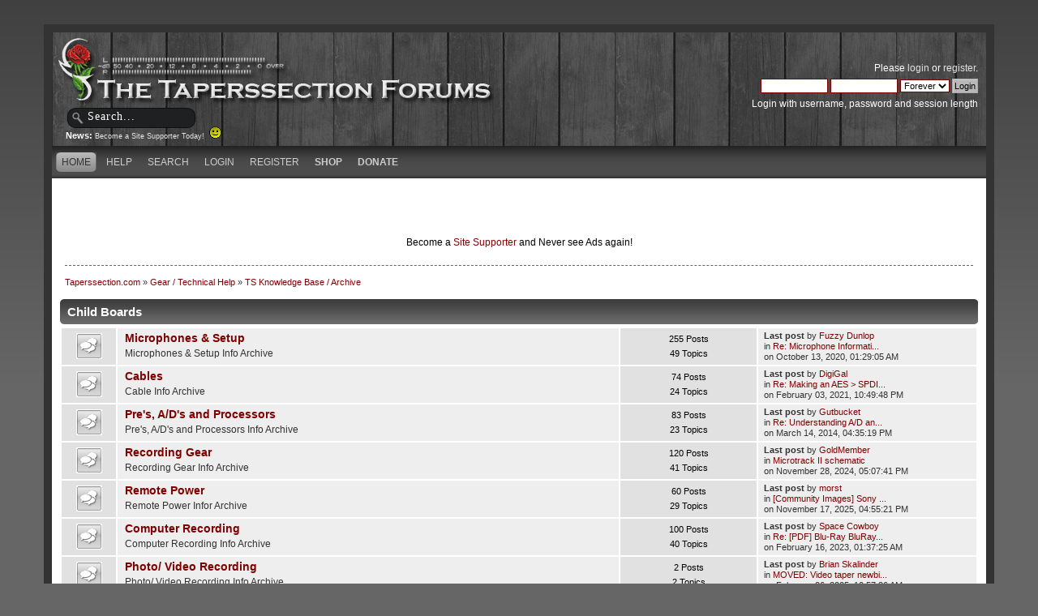

--- FILE ---
content_type: text/html; charset=UTF-8
request_url: https://taperssection.com/index.php?PHPSESSID=0494530625c4f1a10c0e6c999ecb14b9&board=14.0
body_size: 9512
content:
<!DOCTYPE html PUBLIC "-//W3C//DTD XHTML 1.0 Transitional//EN" "http://www.w3.org/TR/xhtml1/DTD/xhtml1-transitional.dtd">
<html xmlns="http://www.w3.org/1999/xhtml">
<head><meta http-equiv="Content-Type" content="text/html; charset=utf-8">
	
	<meta name="keywords" content="Live Concert Recording, stereo recording, live music, audio recording, microphone, condenser microphones, portable audio recording equipment" />
  <meta name="description" content="Established in 2002, Taperssection.com is the forum community of live concert recordists. Taperssection is full of archived information and professional recordists who are ready to help you with your live sound recording questions" />
	<title>TS Knowledge Base / Archive</title>
	<link rel="canonical" href="https://taperssection.com/index.php?board=14.0" />
	<link rel="stylesheet" type="text/css" href="/Themes/ts4theme/css/index.css?rc3" />
	<link rel="stylesheet" type="text/css" href="/Themes/default/css/print.css?rc3" media="print" />
  <link rel="image_src" href="/taperssection_thumb.png" />
	<link rel="help" href="https://taperssection.com/index.php?PHPSESSID=0494530625c4f1a10c0e6c999ecb14b9&amp;action=help" />
	<link rel="search" href="https://taperssection.com/index.php?PHPSESSID=0494530625c4f1a10c0e6c999ecb14b9&amp;action=search" />
	<link rel="contents" href="https://taperssection.com/index.php?PHPSESSID=0494530625c4f1a10c0e6c999ecb14b9&amp;" />
	<link rel="alternate" type="application/rss+xml" title="Taperssection.com - RSS" href="https://taperssection.com/index.php?PHPSESSID=0494530625c4f1a10c0e6c999ecb14b9&amp;type=rss;action=.xml" />
	<link rel="index" href="https://taperssection.com/index.php?PHPSESSID=0494530625c4f1a10c0e6c999ecb14b9&amp;board=14.0" />
	<link rel="stylesheet" type="text/css" href="/Themes/default/css/webkit.css" />
	<script type="text/javascript" src="/Themes/default/scripts/script.js?rc3"></script>
	<script type="text/javascript" src="/Themes/ts4theme/scripts/theme.js?rc3"></script>
	<script type="text/javascript"><!-- // --><![CDATA[
		var smf_theme_url = "/Themes/ts4theme";
		var smf_default_theme_url = "/Themes/default";
		var smf_images_url = "/Themes/ts4theme/images";
		var smf_scripturl = "https://taperssection.com/index.php?PHPSESSID=0494530625c4f1a10c0e6c999ecb14b9&amp;";
		var smf_iso_case_folding = false;
		var smf_charset = "UTF-8";
		var ajax_notification_text = "Loading...";
		var ajax_notification_cancel_text = "Cancel";
	// ]]></script>
</head>
<body>
<div id="bodybg">
	 <div id="wrapper">
		  <div id="header">
		  <a href="https://taperssection.com/index.php?PHPSESSID=0494530625c4f1a10c0e6c999ecb14b9&amp;" title="Taperssection.com"><span id="logo">&nbsp;</span></a>
			<div id="searcharea">
				<form action="https://taperssection.com/index.php?PHPSESSID=0494530625c4f1a10c0e6c999ecb14b9&amp;action=search2" method="post" accept-charset="UTF-8">
					<input type="text" name="search" class="inputbox" value="Search..." onfocus="this.value = '';" onblur="if(this.value=='') this.value='Search...';" />
					<input type="hidden" name="advanced" value="0" />
					<input type="hidden" name="brd[14]" value="14" /></form></div>
				<div id="news">
				<b>News: </b>
				<span class="smalltext"><a href="http://taperssection.com/index.php?topic=127540.0">Become a Site Supporter Today!&nbsp; <img src="/Smileys/throwback/smiley.gif" alt="&#58;&#41;" title="Smiley" class="smiley" /></a></span>
		</div>
			  <div id="userarea" class="clearfix">
				<span class="userareatextouter"><span class="userareatext"><script type="text/javascript" src="/Themes/default/scripts/sha1.js"></script>
				<form id="guest_form" action="https://taperssection.com/index.php?PHPSESSID=0494530625c4f1a10c0e6c999ecb14b9&amp;action=login2" method="post" accept-charset="UTF-8"  onsubmit="hashLoginPassword(this, 'da788d4e3ba777cc33bfe94909ddb7bc');">
					<div class="info">Please <a href="https://taperssection.com/index.php?PHPSESSID=0494530625c4f1a10c0e6c999ecb14b9&amp;action=login">login</a> or <a href="https://taperssection.com/index.php?PHPSESSID=0494530625c4f1a10c0e6c999ecb14b9&amp;action=register">register</a>.</div>
					<input type="text" name="user" size="10" class="input_text" />
					<input type="password" name="passwrd" size="10" class="input_password" />
					<select name="cookielength">
						<option value="60">1 Hour</option>
						<option value="1440">1 Day</option>
						<option value="10080">1 Week</option>
						<option value="43200">1 Month</option>
						<option value="-1" selected="selected">Forever</option>
					</select>
					<input type="submit" value="Login" class="button_submit" /><br />
					<div class="info">Login with username, password and session length</div>
					<input type="hidden" name="hash_passwrd" value="" />
					<input type="hidden" name="d0414e084" value="da788d4e3ba777cc33bfe94909ddb7bc" />
				</form></span></span>
			</div>
</div>
	<div id="toolbar">
	
		<div id="menu">
		<ul id="navi"><li><a  class="current" href="https://taperssection.com/index.php?PHPSESSID=0494530625c4f1a10c0e6c999ecb14b9&amp;"><span>Home</span></a></li><li><a  href="https://taperssection.com/index.php?PHPSESSID=0494530625c4f1a10c0e6c999ecb14b9&amp;action=help"><span>Help</span></a></li><li><a  href="https://taperssection.com/index.php?PHPSESSID=0494530625c4f1a10c0e6c999ecb14b9&amp;action=search"><span>Search</span></a></li><li><a  href="https://taperssection.com/index.php?PHPSESSID=0494530625c4f1a10c0e6c999ecb14b9&amp;action=login"><span>Login</span></a></li><li><a  href="https://taperssection.com/index.php?PHPSESSID=0494530625c4f1a10c0e6c999ecb14b9&amp;action=register"><span>Register</span></a></li><li><a href="https://shop.taperssection.com/" target="_blank"><span style="font-weight:bold;">Shop</span></a></li><li><a href="index.php?action=profile;area=subscriptions"><span style="font-weight:bold;">Donate</span></a></li>
			  </ul>
		 </div>
</div>

	<div id="bodyarea"><center><script type="text/javascript"><!--
google_ad_client = "pub-6956066368189533";
/* TS Top Main */
google_ad_slot = "4467340570";
google_ad_width = 468;
google_ad_height = 60;
//-->
</script>
<script type="text/javascript"
src="//pagead2.googlesyndication.com/pagead/show_ads.js">
</script><script type="text/javascript"><!--
google_ad_client = "pub-6956066368189533";
/* TS Top Main */
google_ad_slot = "4467340570";
google_ad_width = 468;
google_ad_height = 60;
//-->
</script>
<script type="text/javascript"
src="//pagead2.googlesyndication.com/pagead/show_ads.js">
</script><br /><font color=black>Become a <a href="/index.php?topic=127540.0">Site Supporter</a> and Never see Ads again!</font color=white></center>
	<div class="navigate_section">
		<ul>
			<li>
				<a href="https://taperssection.com/index.php?PHPSESSID=0494530625c4f1a10c0e6c999ecb14b9&amp;"><span>Taperssection.com</span></a>&nbsp;&#187;
			</li>
			<li>
				<a href="https://taperssection.com/index.php?PHPSESSID=0494530625c4f1a10c0e6c999ecb14b9&amp;#c2"><span>Gear / Technical Help</span></a>&nbsp;&#187;
			</li>
			<li class="last">
				<a href="https://taperssection.com/index.php?PHPSESSID=0494530625c4f1a10c0e6c999ecb14b9&amp;board=14.0"><span>TS Knowledge Base / Archive</span></a>
			</li>
		</ul>
	</div>
	<a id="top"></a>
	<div class="tborder childboards" id="board_14_childboards">
		<div class="cat_bar">
			<h3 class="catbg">Child Boards</h3>
		</div>
		<div class="table_frame">
			<table class="table_list">
				<tbody id="board_14_children" class="content">
				<tr id="board_50" class="windowbg2">
					<td class="icon windowbg">
						<a href="https://taperssection.com/index.php?PHPSESSID=0494530625c4f1a10c0e6c999ecb14b9&amp;board=50.0">
							<img src="/Themes/ts4theme/images/off.png" alt="No New Posts" title="No New Posts" />
						</a>
					</td>
					<td class="info">
						<a class="subject" href="https://taperssection.com/index.php?PHPSESSID=0494530625c4f1a10c0e6c999ecb14b9&amp;board=50.0" name="b50">Microphones &amp; Setup</a>

						<p>Microphones &amp; Setup Info Archive</p>
					</td>
					<td class="stats windowbg">
						<p>255 Posts <br />
						49 Topics
						</p>
					</td>
					<td class="lastpost">
						<p><strong>Last post</strong>  by <a href="https://taperssection.com/index.php?PHPSESSID=0494530625c4f1a10c0e6c999ecb14b9&amp;action=profile;u=64806">Fuzzy Dunlop</a><br />
						in <a href="https://taperssection.com/index.php?PHPSESSID=0494530625c4f1a10c0e6c999ecb14b9&amp;topic=148129.msg2342525#new" title="Re: Microphone Information Resources - All you wanted to know and probably more...">Re: Microphone Informati...</a><br />
						on October 13, 2020, 01:29:05 AM
						</p>
					</td>
				</tr>
				<tr id="board_51" class="windowbg2">
					<td class="icon windowbg">
						<a href="https://taperssection.com/index.php?PHPSESSID=0494530625c4f1a10c0e6c999ecb14b9&amp;board=51.0">
							<img src="/Themes/ts4theme/images/off.png" alt="No New Posts" title="No New Posts" />
						</a>
					</td>
					<td class="info">
						<a class="subject" href="https://taperssection.com/index.php?PHPSESSID=0494530625c4f1a10c0e6c999ecb14b9&amp;board=51.0" name="b51">Cables</a>

						<p>Cable Info Archive</p>
					</td>
					<td class="stats windowbg">
						<p>74 Posts <br />
						24 Topics
						</p>
					</td>
					<td class="lastpost">
						<p><strong>Last post</strong>  by <a href="https://taperssection.com/index.php?PHPSESSID=0494530625c4f1a10c0e6c999ecb14b9&amp;action=profile;u=21677">DigiGal</a><br />
						in <a href="https://taperssection.com/index.php?PHPSESSID=0494530625c4f1a10c0e6c999ecb14b9&amp;topic=7676.msg2352382#new" title="Re: Making an AES &gt; SPDIF cable">Re: Making an AES &gt; SPDI...</a><br />
						on February 03, 2021, 10:49:48 PM
						</p>
					</td>
				</tr>
				<tr id="board_52" class="windowbg2">
					<td class="icon windowbg">
						<a href="https://taperssection.com/index.php?PHPSESSID=0494530625c4f1a10c0e6c999ecb14b9&amp;board=52.0">
							<img src="/Themes/ts4theme/images/off.png" alt="No New Posts" title="No New Posts" />
						</a>
					</td>
					<td class="info">
						<a class="subject" href="https://taperssection.com/index.php?PHPSESSID=0494530625c4f1a10c0e6c999ecb14b9&amp;board=52.0" name="b52">Pre's, A/D's and Processors</a>

						<p>Pre's, A/D's and Processors Info Archive</p>
					</td>
					<td class="stats windowbg">
						<p>83 Posts <br />
						23 Topics
						</p>
					</td>
					<td class="lastpost">
						<p><strong>Last post</strong>  by <a href="https://taperssection.com/index.php?PHPSESSID=0494530625c4f1a10c0e6c999ecb14b9&amp;action=profile;u=13096">Gutbucket</a><br />
						in <a href="https://taperssection.com/index.php?PHPSESSID=0494530625c4f1a10c0e6c999ecb14b9&amp;topic=1167.msg2084279#new" title="Re: Understanding A/D and D/A">Re: Understanding A/D an...</a><br />
						on March 14, 2014, 04:35:19 PM
						</p>
					</td>
				</tr>
				<tr id="board_53" class="windowbg2">
					<td class="icon windowbg">
						<a href="https://taperssection.com/index.php?PHPSESSID=0494530625c4f1a10c0e6c999ecb14b9&amp;board=53.0">
							<img src="/Themes/ts4theme/images/off.png" alt="No New Posts" title="No New Posts" />
						</a>
					</td>
					<td class="info">
						<a class="subject" href="https://taperssection.com/index.php?PHPSESSID=0494530625c4f1a10c0e6c999ecb14b9&amp;board=53.0" name="b53">Recording Gear</a>

						<p>Recording Gear Info Archive</p>
					</td>
					<td class="stats windowbg">
						<p>120 Posts <br />
						41 Topics
						</p>
					</td>
					<td class="lastpost">
						<p><strong>Last post</strong>  by <a href="https://taperssection.com/index.php?PHPSESSID=0494530625c4f1a10c0e6c999ecb14b9&amp;action=profile;u=66237">GoldMember</a><br />
						in <a href="https://taperssection.com/index.php?PHPSESSID=0494530625c4f1a10c0e6c999ecb14b9&amp;topic=206368.msg2421067#new" title="Microtrack II schematic ">Microtrack II schematic </a><br />
						on November 28, 2024, 05:07:41 PM
						</p>
					</td>
				</tr>
				<tr id="board_54" class="windowbg2">
					<td class="icon windowbg">
						<a href="https://taperssection.com/index.php?PHPSESSID=0494530625c4f1a10c0e6c999ecb14b9&amp;board=54.0">
							<img src="/Themes/ts4theme/images/off.png" alt="No New Posts" title="No New Posts" />
						</a>
					</td>
					<td class="info">
						<a class="subject" href="https://taperssection.com/index.php?PHPSESSID=0494530625c4f1a10c0e6c999ecb14b9&amp;board=54.0" name="b54">Remote Power</a>

						<p>Remote Power Infor Archive</p>
					</td>
					<td class="stats windowbg">
						<p>60 Posts <br />
						29 Topics
						</p>
					</td>
					<td class="lastpost">
						<p><strong>Last post</strong>  by <a href="https://taperssection.com/index.php?PHPSESSID=0494530625c4f1a10c0e6c999ecb14b9&amp;action=profile;u=824">morst</a><br />
						in <a href="https://taperssection.com/index.php?PHPSESSID=0494530625c4f1a10c0e6c999ecb14b9&amp;topic=208717.msg2435357#new" title="[Community Images] Sony DCP-80 DC Pack /  Battery Charger user manual PDF">[Community Images] Sony ...</a><br />
						on November 17, 2025, 04:55:21 PM
						</p>
					</td>
				</tr>
				<tr id="board_55" class="windowbg2">
					<td class="icon windowbg">
						<a href="https://taperssection.com/index.php?PHPSESSID=0494530625c4f1a10c0e6c999ecb14b9&amp;board=55.0">
							<img src="/Themes/ts4theme/images/off.png" alt="No New Posts" title="No New Posts" />
						</a>
					</td>
					<td class="info">
						<a class="subject" href="https://taperssection.com/index.php?PHPSESSID=0494530625c4f1a10c0e6c999ecb14b9&amp;board=55.0" name="b55">Computer Recording</a>

						<p>Computer Recording Info Archive</p>
					</td>
					<td class="stats windowbg">
						<p>100 Posts <br />
						40 Topics
						</p>
					</td>
					<td class="lastpost">
						<p><strong>Last post</strong>  by <a href="https://taperssection.com/index.php?PHPSESSID=0494530625c4f1a10c0e6c999ecb14b9&amp;action=profile;u=64588">Space Cowboy</a><br />
						in <a href="https://taperssection.com/index.php?PHPSESSID=0494530625c4f1a10c0e6c999ecb14b9&amp;topic=201700.msg2391123#new" title="Re: [PDF] Blu-Ray BluRay BD-R Low-To-High (LTH not HTL) documentation">Re: [PDF] Blu-Ray BluRay...</a><br />
						on February 16, 2023, 01:37:25 AM
						</p>
					</td>
				</tr>
				<tr id="board_56" class="windowbg2">
					<td class="icon windowbg">
						<a href="https://taperssection.com/index.php?PHPSESSID=0494530625c4f1a10c0e6c999ecb14b9&amp;board=56.0">
							<img src="/Themes/ts4theme/images/off.png" alt="No New Posts" title="No New Posts" />
						</a>
					</td>
					<td class="info">
						<a class="subject" href="https://taperssection.com/index.php?PHPSESSID=0494530625c4f1a10c0e6c999ecb14b9&amp;board=56.0" name="b56">Photo/ Video Recording</a>

						<p>Photo/ Video Recording Info Archive</p>
					</td>
					<td class="stats windowbg">
						<p>2 Posts <br />
						2 Topics
						</p>
					</td>
					<td class="lastpost">
						<p><strong>Last post</strong>  by <a href="https://taperssection.com/index.php?PHPSESSID=0494530625c4f1a10c0e6c999ecb14b9&amp;action=profile;u=260">Brian Skalinder</a><br />
						in <a href="https://taperssection.com/index.php?PHPSESSID=0494530625c4f1a10c0e6c999ecb14b9&amp;topic=36708.msg468068#new" title="MOVED: Video taper newbie (looking for advice)">MOVED: Video taper newbi...</a><br />
						on February 26, 2005, 10:57:36 AM
						</p>
					</td>
				</tr>
				<tr id="board_57" class="windowbg2">
					<td class="icon windowbg">
						<a href="https://taperssection.com/index.php?PHPSESSID=0494530625c4f1a10c0e6c999ecb14b9&amp;board=57.0">
							<img src="/Themes/ts4theme/images/off.png" alt="No New Posts" title="No New Posts" />
						</a>
					</td>
					<td class="info">
						<a class="subject" href="https://taperssection.com/index.php?PHPSESSID=0494530625c4f1a10c0e6c999ecb14b9&amp;board=57.0" name="b57">Playback</a>

						<p>Playback Info Archive</p>
					</td>
					<td class="stats windowbg">
						<p>9 Posts <br />
						8 Topics
						</p>
					</td>
					<td class="lastpost">
						<p><strong>Last post</strong>  by <a href="https://taperssection.com/index.php?PHPSESSID=0494530625c4f1a10c0e6c999ecb14b9&amp;action=profile;u=1118">Colin Liston</a><br />
						in <a href="https://taperssection.com/index.php?PHPSESSID=0494530625c4f1a10c0e6c999ecb14b9&amp;topic=189797.msg2294154#new" title="Re: Remote for android device?">Re: Remote for android d...</a><br />
						on March 16, 2019, 11:07:53 AM
						</p>
					</td>
				</tr>
				<tr id="board_16" class="windowbg2">
					<td class="icon windowbg">
						<a href="https://taperssection.com/index.php?PHPSESSID=0494530625c4f1a10c0e6c999ecb14b9&amp;board=16.0">
							<img src="/Themes/ts4theme/images/off.png" alt="No New Posts" title="No New Posts" />
						</a>
					</td>
					<td class="info">
						<a class="subject" href="https://taperssection.com/index.php?PHPSESSID=0494530625c4f1a10c0e6c999ecb14b9&amp;board=16.0" name="b16">User Manuals</a>

						<p>User Guide Archive</p>
					</td>
					<td class="stats windowbg">
						<p>110 Posts <br />
						64 Topics
						</p>
					</td>
					<td class="lastpost">
						<p><strong>Last post</strong>  by <a href="https://taperssection.com/index.php?PHPSESSID=0494530625c4f1a10c0e6c999ecb14b9&amp;action=profile;u=21677">DigiGal</a><br />
						in <a href="https://taperssection.com/index.php?PHPSESSID=0494530625c4f1a10c0e6c999ecb14b9&amp;topic=164370.msg2352372#new" title="Re: Sound Devices MixPre-D">Re: Sound Devices MixPre...</a><br />
						on February 03, 2021, 07:29:40 PM
						</p>
					</td>
				</tr>
				</tbody>
			</table>
		</div>
	</div>
	<div class="pagesection">
		<div class="pagelinks floatleft">Pages: [<strong>1</strong>]  &nbsp;&nbsp;<a href="#bot"><strong>Go Down</strong></a></div>
		
	</div>
	<div class="tborder topic_table" id="messageindex">
		<table class="table_grid" cellspacing="0">
			<thead>
				<tr class="catbg">
					<th scope="col" class="first_th" width="8%" colspan="2">&nbsp;</th>
					<th scope="col" class="lefttext"><a href="https://taperssection.com/index.php?PHPSESSID=0494530625c4f1a10c0e6c999ecb14b9&amp;board=14.0;sort=subject">Subject</a> / <a href="https://taperssection.com/index.php?PHPSESSID=0494530625c4f1a10c0e6c999ecb14b9&amp;board=14.0;sort=starter">Started by</a></th>
					<th scope="col" width="14%"><a href="https://taperssection.com/index.php?PHPSESSID=0494530625c4f1a10c0e6c999ecb14b9&amp;board=14.0;sort=replies">Replies</a> / <a href="https://taperssection.com/index.php?PHPSESSID=0494530625c4f1a10c0e6c999ecb14b9&amp;board=14.0;sort=views">Views</a></th>
					<th scope="col" class="lefttext last_th" width="22%"><a href="https://taperssection.com/index.php?PHPSESSID=0494530625c4f1a10c0e6c999ecb14b9&amp;board=14.0;sort=last_post">Last post <img src="/Themes/ts4theme/images/sort_down.gif" alt="" /></a></th>
				</tr>
			</thead>
			<tbody>
				<tr class="windowbg2 whos_viewing">
					<td colspan="5" class="smalltext">0 Members and 21 Guests are viewing this board.
					</td>
				</tr>
				<tr>
					<td class="icon1 stickybg locked_sticky">
						<img src="/Themes/ts4theme/images/topic/normal_post_locked_sticky.gif" alt="" />
					</td>
					<td class="icon2 stickybg locked_sticky">
						<img src="/Themes/ts4theme/images/post/xx.gif" alt="" />
					</td>
					<td class="subject stickybg locked_sticky2">
						<div >
							<strong><span id="msg_1678340"><a href="https://taperssection.com/index.php?PHPSESSID=0494530625c4f1a10c0e6c999ecb14b9&amp;topic=126441.0">README1st!</a></span></strong>
							<p>Started by <a href="https://taperssection.com/index.php?PHPSESSID=0494530625c4f1a10c0e6c999ecb14b9&amp;action=profile;u=260" title="View the profile of Brian Skalinder">Brian Skalinder</a>
								<small id="pages1678340"></small>
							</p>
						</div>
					</td>
					<td class="stats stickybg locked_sticky">
						0 Replies
						<br />
						126272 Views
					</td>
					<td class="lastpost stickybg locked_sticky2">
						<a href="https://taperssection.com/index.php?PHPSESSID=0494530625c4f1a10c0e6c999ecb14b9&amp;topic=126441.0#msg1678340"><img src="/Themes/ts4theme/images/icons/last_post.gif" alt="Last post" title="Last post" /></a>
						September 01, 2009, 09:08:37 PM<br />
						by <a href="https://taperssection.com/index.php?PHPSESSID=0494530625c4f1a10c0e6c999ecb14b9&amp;action=profile;u=260">Brian Skalinder</a>
					</td>
				</tr>
				<tr>
					<td class="icon1 stickybg">
						<img src="/Themes/ts4theme/images/topic/normal_post_sticky.gif" alt="" />
					</td>
					<td class="icon2 stickybg">
						<img src="/Themes/ts4theme/images/post/xx.gif" alt="" />
					</td>
					<td class="subject stickybg2">
						<div >
							<strong><span id="msg_454718"><a href="https://taperssection.com/index.php?PHPSESSID=0494530625c4f1a10c0e6c999ecb14b9&amp;topic=35651.0">Archive Cleanup &amp; Broken Links-Please Read</a></span></strong>
							<p>Started by <a href="https://taperssection.com/index.php?PHPSESSID=0494530625c4f1a10c0e6c999ecb14b9&amp;action=profile;u=461" title="View the profile of dmonterisi">dmonterisi</a>
								<small id="pages454718"></small>
							</p>
						</div>
					</td>
					<td class="stats stickybg">
						0 Replies
						<br />
						107122 Views
					</td>
					<td class="lastpost stickybg2">
						<a href="https://taperssection.com/index.php?PHPSESSID=0494530625c4f1a10c0e6c999ecb14b9&amp;topic=35651.0#msg454718"><img src="/Themes/ts4theme/images/icons/last_post.gif" alt="Last post" title="Last post" /></a>
						February 10, 2005, 11:06:18 AM<br />
						by <a href="https://taperssection.com/index.php?PHPSESSID=0494530625c4f1a10c0e6c999ecb14b9&amp;action=profile;u=461">dmonterisi</a>
					</td>
				</tr>
				<tr>
					<td class="icon1 stickybg">
						<img src="/Themes/ts4theme/images/topic/veryhot_post_sticky.gif" alt="" />
					</td>
					<td class="icon2 stickybg">
						<img src="/Themes/ts4theme/images/post/xx.gif" alt="" />
					</td>
					<td class="subject stickybg2">
						<div >
							<strong><span id="msg_16191"><a href="https://taperssection.com/index.php?PHPSESSID=0494530625c4f1a10c0e6c999ecb14b9&amp;topic=2298.0">What are the tickets under each poster's profile? (+T, -T)</a></span></strong>
							<p>Started by <a href="https://taperssection.com/index.php?PHPSESSID=0494530625c4f1a10c0e6c999ecb14b9&amp;action=profile;u=260" title="View the profile of Brian Skalinder">Brian Skalinder</a>
								<small id="pages16191">&#171; <a class="navPages" href="https://taperssection.com/index.php?PHPSESSID=0494530625c4f1a10c0e6c999ecb14b9&amp;topic=2298.0">1</a> <a class="navPages" href="https://taperssection.com/index.php?PHPSESSID=0494530625c4f1a10c0e6c999ecb14b9&amp;topic=2298.15">2</a>  &nbsp;<a href="https://taperssection.com/index.php?PHPSESSID=0494530625c4f1a10c0e6c999ecb14b9&amp;topic=2298.0;all">All</a> &#187;</small>
							</p>
						</div>
					</td>
					<td class="stats stickybg">
						28 Replies
						<br />
						232942 Views
					</td>
					<td class="lastpost stickybg2">
						<a href="https://taperssection.com/index.php?PHPSESSID=0494530625c4f1a10c0e6c999ecb14b9&amp;topic=2298.15#msg454081"><img src="/Themes/ts4theme/images/icons/last_post.gif" alt="Last post" title="Last post" /></a>
						February 09, 2005, 04:43:33 PM<br />
						by Ray76
					</td>
				</tr>
				<tr>
					<td class="icon1 windowbg">
						<img src="/Themes/ts4theme/images/topic/hot_post.gif" alt="" />
					</td>
					<td class="icon2 windowbg">
						<img src="/Themes/ts4theme/images/post/xx.gif" alt="" />
					</td>
					<td class="subject windowbg2">
						<div >
							<span id="msg_2194960"><a href="https://taperssection.com/index.php?PHPSESSID=0494530625c4f1a10c0e6c999ecb14b9&amp;topic=178448.0">AES Paper: A Meta-Analysis of High Resolution Audio Perceptual Evaluation</a></span>
							<p>Started by <a href="https://taperssection.com/index.php?PHPSESSID=0494530625c4f1a10c0e6c999ecb14b9&amp;action=profile;u=53885" title="View the profile of voltronic">voltronic</a>
								<small id="pages2194960">&#171; <a class="navPages" href="https://taperssection.com/index.php?PHPSESSID=0494530625c4f1a10c0e6c999ecb14b9&amp;topic=178448.0">1</a> <a class="navPages" href="https://taperssection.com/index.php?PHPSESSID=0494530625c4f1a10c0e6c999ecb14b9&amp;topic=178448.15">2</a>  &nbsp;<a href="https://taperssection.com/index.php?PHPSESSID=0494530625c4f1a10c0e6c999ecb14b9&amp;topic=178448.0;all">All</a> &#187;</small>
							</p>
						</div>
					</td>
					<td class="stats windowbg">
						16 Replies
						<br />
						190494 Views
					</td>
					<td class="lastpost windowbg2">
						<a href="https://taperssection.com/index.php?PHPSESSID=0494530625c4f1a10c0e6c999ecb14b9&amp;topic=178448.15#msg2430042"><img src="/Themes/ts4theme/images/icons/last_post.gif" alt="Last post" title="Last post" /></a>
						July 17, 2025, 05:21:41 PM<br />
						by <a href="https://taperssection.com/index.php?PHPSESSID=0494530625c4f1a10c0e6c999ecb14b9&amp;action=profile;u=7979">328</a>
					</td>
				</tr>
				<tr>
					<td class="icon1 windowbg">
						<img src="/Themes/ts4theme/images/topic/veryhot_post.gif" alt="" />
					</td>
					<td class="icon2 windowbg">
						<img src="/Themes/ts4theme/images/post/xx.gif" alt="" />
					</td>
					<td class="subject windowbg2">
						<div >
							<span id="msg_290389"><a href="https://taperssection.com/index.php?PHPSESSID=0494530625c4f1a10c0e6c999ecb14b9&amp;topic=23206.0">Legal info on recording</a></span>
							<p>Started by <a href="https://taperssection.com/index.php?PHPSESSID=0494530625c4f1a10c0e6c999ecb14b9&amp;action=profile;u=182" title="View the profile of greenone">greenone</a>
								<small id="pages290389">&#171; <a class="navPages" href="https://taperssection.com/index.php?PHPSESSID=0494530625c4f1a10c0e6c999ecb14b9&amp;topic=23206.0">1</a> <a class="navPages" href="https://taperssection.com/index.php?PHPSESSID=0494530625c4f1a10c0e6c999ecb14b9&amp;topic=23206.15">2</a> <a class="navPages" href="https://taperssection.com/index.php?PHPSESSID=0494530625c4f1a10c0e6c999ecb14b9&amp;topic=23206.30">3</a> <a class="navPages" href="https://taperssection.com/index.php?PHPSESSID=0494530625c4f1a10c0e6c999ecb14b9&amp;topic=23206.45">4</a> <a class="navPages" href="https://taperssection.com/index.php?PHPSESSID=0494530625c4f1a10c0e6c999ecb14b9&amp;topic=23206.60">5</a>  &nbsp;<a href="https://taperssection.com/index.php?PHPSESSID=0494530625c4f1a10c0e6c999ecb14b9&amp;topic=23206.0;all">All</a> &#187;</small>
							</p>
						</div>
					</td>
					<td class="stats windowbg">
						66 Replies
						<br />
						454273 Views
					</td>
					<td class="lastpost windowbg2">
						<a href="https://taperssection.com/index.php?PHPSESSID=0494530625c4f1a10c0e6c999ecb14b9&amp;topic=23206.60#msg2420140"><img src="/Themes/ts4theme/images/icons/last_post.gif" alt="Last post" title="Last post" /></a>
						November 11, 2024, 07:49:56 AM<br />
						by <a href="https://taperssection.com/index.php?PHPSESSID=0494530625c4f1a10c0e6c999ecb14b9&amp;action=profile;u=14844">ero3030</a>
					</td>
				</tr>
				<tr>
					<td class="icon1 windowbg">
						<img src="/Themes/ts4theme/images/topic/normal_post.gif" alt="" />
					</td>
					<td class="icon2 windowbg">
						<img src="/Themes/ts4theme/images/post/xx.gif" alt="" />
					</td>
					<td class="subject windowbg2">
						<div >
							<span id="msg_2313124"><a href="https://taperssection.com/index.php?PHPSESSID=0494530625c4f1a10c0e6c999ecb14b9&amp;topic=192181.0">Audio Book references- AES Multi-discipline</a></span>
							<p>Started by <a href="https://taperssection.com/index.php?PHPSESSID=0494530625c4f1a10c0e6c999ecb14b9&amp;action=profile;u=7368" title="View the profile of rocksuitcase">rocksuitcase</a>
								<small id="pages2313124"></small>
							</p>
						</div>
					</td>
					<td class="stats windowbg">
						6 Replies
						<br />
						176268 Views
					</td>
					<td class="lastpost windowbg2">
						<a href="https://taperssection.com/index.php?PHPSESSID=0494530625c4f1a10c0e6c999ecb14b9&amp;topic=192181.0#msg2403608"><img src="/Themes/ts4theme/images/icons/last_post.gif" alt="Last post" title="Last post" /></a>
						November 10, 2023, 01:37:28 AM<br />
						by <a href="https://taperssection.com/index.php?PHPSESSID=0494530625c4f1a10c0e6c999ecb14b9&amp;action=profile;u=7979">328</a>
					</td>
				</tr>
				<tr>
					<td class="icon1 windowbg">
						<img src="/Themes/ts4theme/images/topic/hot_post.gif" alt="" />
					</td>
					<td class="icon2 windowbg">
						<img src="/Themes/ts4theme/images/post/xx.gif" alt="" />
					</td>
					<td class="subject windowbg2">
						<div >
							<span id="msg_393223"><a href="https://taperssection.com/index.php?PHPSESSID=0494530625c4f1a10c0e6c999ecb14b9&amp;topic=36124.0">Flying with Recording Equipment</a></span>
							<p>Started by <a href="https://taperssection.com/index.php?PHPSESSID=0494530625c4f1a10c0e6c999ecb14b9&amp;action=profile;u=260" title="View the profile of Brian Skalinder">Brian Skalinder</a>
								<small id="pages393223">&#171; <a class="navPages" href="https://taperssection.com/index.php?PHPSESSID=0494530625c4f1a10c0e6c999ecb14b9&amp;topic=36124.0">1</a> <a class="navPages" href="https://taperssection.com/index.php?PHPSESSID=0494530625c4f1a10c0e6c999ecb14b9&amp;topic=36124.15">2</a>  &nbsp;<a href="https://taperssection.com/index.php?PHPSESSID=0494530625c4f1a10c0e6c999ecb14b9&amp;topic=36124.0;all">All</a> &#187;</small>
							</p>
						</div>
					</td>
					<td class="stats windowbg">
						23 Replies
						<br />
						321304 Views
					</td>
					<td class="lastpost windowbg2">
						<a href="https://taperssection.com/index.php?PHPSESSID=0494530625c4f1a10c0e6c999ecb14b9&amp;topic=36124.15#msg2372402"><img src="/Themes/ts4theme/images/icons/last_post.gif" alt="Last post" title="Last post" /></a>
						March 03, 2022, 05:43:48 PM<br />
						by <a href="https://taperssection.com/index.php?PHPSESSID=0494530625c4f1a10c0e6c999ecb14b9&amp;action=profile;u=63716">DavidPuddy</a>
					</td>
				</tr>
				<tr>
					<td class="icon1 lockedbg">
						<img src="/Themes/ts4theme/images/topic/normal_post_locked.gif" alt="" />
					</td>
					<td class="icon2 lockedbg">
						<img src="/Themes/ts4theme/images/post/moved.gif" alt="" />
					</td>
					<td class="subject lockedbg2">
						<div >
							<span id="msg_2230719"><a href="https://taperssection.com/index.php?PHPSESSID=0494530625c4f1a10c0e6c999ecb14b9&amp;topic=182512.0">MOVED: TSKB:  Gaming console - XBox, PS4, Nintendo - recommendations sought</a></span>
							<p>Started by <a href="https://taperssection.com/index.php?PHPSESSID=0494530625c4f1a10c0e6c999ecb14b9&amp;action=profile;u=260" title="View the profile of Brian Skalinder">Brian Skalinder</a>
								<small id="pages2230719"></small>
							</p>
						</div>
					</td>
					<td class="stats lockedbg">
						0 Replies
						<br />
						109614 Views
					</td>
					<td class="lastpost lockedbg2">
						<a href="https://taperssection.com/index.php?PHPSESSID=0494530625c4f1a10c0e6c999ecb14b9&amp;topic=182512.0#msg2230719"><img src="/Themes/ts4theme/images/icons/last_post.gif" alt="Last post" title="Last post" /></a>
						June 14, 2017, 01:03:27 PM<br />
						by <a href="https://taperssection.com/index.php?PHPSESSID=0494530625c4f1a10c0e6c999ecb14b9&amp;action=profile;u=260">Brian Skalinder</a>
					</td>
				</tr>
				<tr>
					<td class="icon1 windowbg">
						<img src="/Themes/ts4theme/images/topic/normal_post.gif" alt="" />
					</td>
					<td class="icon2 windowbg">
						<img src="/Themes/ts4theme/images/post/clip.gif" alt="" />
					</td>
					<td class="subject windowbg2">
						<div >
							<span id="msg_1940365"><a href="https://taperssection.com/index.php?PHPSESSID=0494530625c4f1a10c0e6c999ecb14b9&amp;topic=153319.0">Stereosonic Recording And Reproducing System (1957 AES paper on stereo)</a></span>
							<p>Started by <a href="https://taperssection.com/index.php?PHPSESSID=0494530625c4f1a10c0e6c999ecb14b9&amp;action=profile;u=13096" title="View the profile of Gutbucket">Gutbucket</a>
								<small id="pages1940365"></small>
							</p>
						</div>
					</td>
					<td class="stats windowbg">
						2 Replies
						<br />
						134029 Views
					</td>
					<td class="lastpost windowbg2">
						<a href="https://taperssection.com/index.php?PHPSESSID=0494530625c4f1a10c0e6c999ecb14b9&amp;topic=153319.0#msg2095369"><img src="/Themes/ts4theme/images/icons/last_post.gif" alt="Last post" title="Last post" /></a>
						June 02, 2014, 09:15:41 AM<br />
						by <a href="https://taperssection.com/index.php?PHPSESSID=0494530625c4f1a10c0e6c999ecb14b9&amp;action=profile;u=13096">Gutbucket</a>
					</td>
				</tr>
				<tr>
					<td class="icon1 lockedbg">
						<img src="/Themes/ts4theme/images/topic/normal_post_locked.gif" alt="" />
					</td>
					<td class="icon2 lockedbg">
						<img src="/Themes/ts4theme/images/post/moved.gif" alt="" />
					</td>
					<td class="subject lockedbg2">
						<div >
							<span id="msg_1982060"><a href="https://taperssection.com/index.php?PHPSESSID=0494530625c4f1a10c0e6c999ecb14b9&amp;topic=157055.0">MOVED: Archive Mp3's and player </a></span>
							<p>Started by <a href="https://taperssection.com/index.php?PHPSESSID=0494530625c4f1a10c0e6c999ecb14b9&amp;action=profile;u=260" title="View the profile of Brian Skalinder">Brian Skalinder</a>
								<small id="pages1982060"></small>
							</p>
						</div>
					</td>
					<td class="stats lockedbg">
						0 Replies
						<br />
						86336 Views
					</td>
					<td class="lastpost lockedbg2">
						<a href="https://taperssection.com/index.php?PHPSESSID=0494530625c4f1a10c0e6c999ecb14b9&amp;topic=157055.0#msg1982060"><img src="/Themes/ts4theme/images/icons/last_post.gif" alt="Last post" title="Last post" /></a>
						July 20, 2012, 03:16:32 PM<br />
						by <a href="https://taperssection.com/index.php?PHPSESSID=0494530625c4f1a10c0e6c999ecb14b9&amp;action=profile;u=260">Brian Skalinder</a>
					</td>
				</tr>
				<tr>
					<td class="icon1 lockedbg">
						<img src="/Themes/ts4theme/images/topic/normal_post_locked.gif" alt="" />
					</td>
					<td class="icon2 lockedbg">
						<img src="/Themes/ts4theme/images/post/xx.gif" alt="" />
					</td>
					<td class="subject lockedbg2">
						<div >
							<span id="msg_1683516"><a href="https://taperssection.com/index.php?PHPSESSID=0494530625c4f1a10c0e6c999ecb14b9&amp;topic=126960.0">Live Music Archive/archive.org information</a></span>
							<p>Started by <a href="https://taperssection.com/index.php?PHPSESSID=0494530625c4f1a10c0e6c999ecb14b9&amp;action=profile;u=182" title="View the profile of greenone">greenone</a>
								<small id="pages1683516"></small>
							</p>
						</div>
					</td>
					<td class="stats lockedbg">
						0 Replies
						<br />
						88358 Views
					</td>
					<td class="lastpost lockedbg2">
						<a href="https://taperssection.com/index.php?PHPSESSID=0494530625c4f1a10c0e6c999ecb14b9&amp;topic=126960.0#msg1683516"><img src="/Themes/ts4theme/images/icons/last_post.gif" alt="Last post" title="Last post" /></a>
						September 15, 2009, 05:20:40 PM<br />
						by <a href="https://taperssection.com/index.php?PHPSESSID=0494530625c4f1a10c0e6c999ecb14b9&amp;action=profile;u=182">greenone</a>
					</td>
				</tr>
				<tr>
					<td class="icon1 lockedbg">
						<img src="/Themes/ts4theme/images/topic/normal_post_locked.gif" alt="" />
					</td>
					<td class="icon2 lockedbg">
						<img src="/Themes/ts4theme/images/post/moved.gif" alt="" />
					</td>
					<td class="subject lockedbg2">
						<div >
							<span id="msg_1581708"><a href="https://taperssection.com/index.php?PHPSESSID=0494530625c4f1a10c0e6c999ecb14b9&amp;topic=118402.0">MOVED: Sony PCM-D1 settings advice/File conversion software advice</a></span>
							<p>Started by <a href="https://taperssection.com/index.php?PHPSESSID=0494530625c4f1a10c0e6c999ecb14b9&amp;action=profile;u=260" title="View the profile of Brian Skalinder">Brian Skalinder</a>
								<small id="pages1581708"></small>
							</p>
						</div>
					</td>
					<td class="stats lockedbg">
						0 Replies
						<br />
						77659 Views
					</td>
					<td class="lastpost lockedbg2">
						<a href="https://taperssection.com/index.php?PHPSESSID=0494530625c4f1a10c0e6c999ecb14b9&amp;topic=118402.0#msg1581708"><img src="/Themes/ts4theme/images/icons/last_post.gif" alt="Last post" title="Last post" /></a>
						March 10, 2009, 12:00:41 AM<br />
						by <a href="https://taperssection.com/index.php?PHPSESSID=0494530625c4f1a10c0e6c999ecb14b9&amp;action=profile;u=260">Brian Skalinder</a>
					</td>
				</tr>
				<tr>
					<td class="icon1 windowbg">
						<img src="/Themes/ts4theme/images/topic/normal_post.gif" alt="" />
					</td>
					<td class="icon2 windowbg">
						<img src="/Themes/ts4theme/images/post/xx.gif" alt="" />
					</td>
					<td class="subject windowbg2">
						<div >
							<span id="msg_5496"><a href="https://taperssection.com/index.php?PHPSESSID=0494530625c4f1a10c0e6c999ecb14b9&amp;topic=1010.0">Frequency Chart</a></span>
							<p>Started by <a href="https://taperssection.com/index.php?PHPSESSID=0494530625c4f1a10c0e6c999ecb14b9&amp;action=profile;u=1" title="View the profile of Bri">Bri</a>
								<small id="pages5496"></small>
							</p>
						</div>
					</td>
					<td class="stats windowbg">
						2 Replies
						<br />
						107863 Views
					</td>
					<td class="lastpost windowbg2">
						<a href="https://taperssection.com/index.php?PHPSESSID=0494530625c4f1a10c0e6c999ecb14b9&amp;topic=1010.0#msg1437884"><img src="/Themes/ts4theme/images/icons/last_post.gif" alt="Last post" title="Last post" /></a>
						July 26, 2008, 11:53:34 AM<br />
						by <a href="https://taperssection.com/index.php?PHPSESSID=0494530625c4f1a10c0e6c999ecb14b9&amp;action=profile;u=77">Matt Quinn</a>
					</td>
				</tr>
				<tr>
					<td class="icon1 windowbg">
						<img src="/Themes/ts4theme/images/topic/normal_post.gif" alt="" />
					</td>
					<td class="icon2 windowbg">
						<img src="/Themes/ts4theme/images/post/xx.gif" alt="" />
					</td>
					<td class="subject windowbg2">
						<div >
							<span id="msg_678604"><a href="https://taperssection.com/index.php?PHPSESSID=0494530625c4f1a10c0e6c999ecb14b9&amp;topic=52081.0">2GB limit and wav/aiff files</a></span>
							<p>Started by <a href="https://taperssection.com/index.php?PHPSESSID=0494530625c4f1a10c0e6c999ecb14b9&amp;action=profile;u=266" title="View the profile of scb">scb</a>
								<small id="pages678604"></small>
							</p>
						</div>
					</td>
					<td class="stats windowbg">
						1 Replies
						<br />
						90204 Views
					</td>
					<td class="lastpost windowbg2">
						<a href="https://taperssection.com/index.php?PHPSESSID=0494530625c4f1a10c0e6c999ecb14b9&amp;topic=52081.0#msg1358366"><img src="/Themes/ts4theme/images/icons/last_post.gif" alt="Last post" title="Last post" /></a>
						April 06, 2008, 04:34:20 AM<br />
						by <a href="https://taperssection.com/index.php?PHPSESSID=0494530625c4f1a10c0e6c999ecb14b9&amp;action=profile;u=824">morst</a>
					</td>
				</tr>
				<tr>
					<td class="icon1 windowbg">
						<img src="/Themes/ts4theme/images/topic/normal_post.gif" alt="" />
					</td>
					<td class="icon2 windowbg">
						<img src="/Themes/ts4theme/images/post/xx.gif" alt="" />
					</td>
					<td class="subject windowbg2">
						<div >
							<span id="msg_311154"><a href="https://taperssection.com/index.php?PHPSESSID=0494530625c4f1a10c0e6c999ecb14b9&amp;topic=24880.0">Info File (text file) template</a></span>
							<p>Started by <a href="https://taperssection.com/index.php?PHPSESSID=0494530625c4f1a10c0e6c999ecb14b9&amp;action=profile;u=260" title="View the profile of Brian Skalinder">Brian Skalinder</a>
								<small id="pages311154"></small>
							</p>
						</div>
					</td>
					<td class="stats windowbg">
						1 Replies
						<br />
						86395 Views
					</td>
					<td class="lastpost windowbg2">
						<a href="https://taperssection.com/index.php?PHPSESSID=0494530625c4f1a10c0e6c999ecb14b9&amp;topic=24880.0#msg1358363"><img src="/Themes/ts4theme/images/icons/last_post.gif" alt="Last post" title="Last post" /></a>
						April 06, 2008, 04:23:32 AM<br />
						by <a href="https://taperssection.com/index.php?PHPSESSID=0494530625c4f1a10c0e6c999ecb14b9&amp;action=profile;u=824">morst</a>
					</td>
				</tr>
				<tr>
					<td class="icon1 lockedbg">
						<img src="/Themes/ts4theme/images/topic/normal_post_locked.gif" alt="" />
					</td>
					<td class="icon2 lockedbg">
						<img src="/Themes/ts4theme/images/post/moved.gif" alt="" />
					</td>
					<td class="subject lockedbg2">
						<div >
							<span id="msg_1003404"><a href="https://taperssection.com/index.php?PHPSESSID=0494530625c4f1a10c0e6c999ecb14b9&amp;topic=75113.0">MOVED: JB3 question regarding levels</a></span>
							<p>Started by <a href="https://taperssection.com/index.php?PHPSESSID=0494530625c4f1a10c0e6c999ecb14b9&amp;action=profile;u=260" title="View the profile of Brian Skalinder">Brian Skalinder</a>
								<small id="pages1003404"></small>
							</p>
						</div>
					</td>
					<td class="stats lockedbg">
						0 Replies
						<br />
						78392 Views
					</td>
					<td class="lastpost lockedbg2">
						<a href="https://taperssection.com/index.php?PHPSESSID=0494530625c4f1a10c0e6c999ecb14b9&amp;topic=75113.0#msg1003404"><img src="/Themes/ts4theme/images/icons/last_post.gif" alt="Last post" title="Last post" /></a>
						November 10, 2006, 10:31:22 AM<br />
						by <a href="https://taperssection.com/index.php?PHPSESSID=0494530625c4f1a10c0e6c999ecb14b9&amp;action=profile;u=260">Brian Skalinder</a>
					</td>
				</tr>
				<tr>
					<td class="icon1 windowbg">
						<img src="/Themes/ts4theme/images/topic/normal_post.gif" alt="" />
					</td>
					<td class="icon2 windowbg">
						<img src="/Themes/ts4theme/images/post/xx.gif" alt="" />
					</td>
					<td class="subject windowbg2">
						<div >
							<span id="msg_976869"><a href="https://taperssection.com/index.php?PHPSESSID=0494530625c4f1a10c0e6c999ecb14b9&amp;topic=72994.0">3-wire powering for Audio Technica (and other) mics FAQ &amp; circuit</a></span>
							<p>Started by <a href="https://taperssection.com/index.php?PHPSESSID=0494530625c4f1a10c0e6c999ecb14b9&amp;action=profile;u=7769" title="View the profile of hyperplane">hyperplane</a>
								<small id="pages976869"></small>
							</p>
						</div>
					</td>
					<td class="stats windowbg">
						0 Replies
						<br />
						91245 Views
					</td>
					<td class="lastpost windowbg2">
						<a href="https://taperssection.com/index.php?PHPSESSID=0494530625c4f1a10c0e6c999ecb14b9&amp;topic=72994.0#msg976869"><img src="/Themes/ts4theme/images/icons/last_post.gif" alt="Last post" title="Last post" /></a>
						October 04, 2006, 12:50:42 AM<br />
						by <a href="https://taperssection.com/index.php?PHPSESSID=0494530625c4f1a10c0e6c999ecb14b9&amp;action=profile;u=7769">hyperplane</a>
					</td>
				</tr>
				<tr>
					<td class="icon1 windowbg">
						<img src="/Themes/ts4theme/images/topic/normal_post.gif" alt="" />
					</td>
					<td class="icon2 windowbg">
						<img src="/Themes/ts4theme/images/post/xx.gif" alt="" />
					</td>
					<td class="subject windowbg2">
						<div >
							<span id="msg_798181"><a href="https://taperssection.com/index.php?PHPSESSID=0494530625c4f1a10c0e6c999ecb14b9&amp;topic=60338.0">Three Sony Service Manuals - R300, D8, and D100</a></span>
							<p>Started by kskreider
								<small id="pages798181"></small>
							</p>
						</div>
					</td>
					<td class="stats windowbg">
						0 Replies
						<br />
						72812 Views
					</td>
					<td class="lastpost windowbg2">
						<a href="https://taperssection.com/index.php?PHPSESSID=0494530625c4f1a10c0e6c999ecb14b9&amp;topic=60338.0#msg798181"><img src="/Themes/ts4theme/images/icons/last_post.gif" alt="Last post" title="Last post" /></a>
						February 27, 2006, 02:47:16 PM<br />
						by kskreider
					</td>
				</tr>
				<tr>
					<td class="icon1 windowbg">
						<img src="/Themes/ts4theme/images/topic/hot_post.gif" alt="" />
					</td>
					<td class="icon2 windowbg">
						<img src="/Themes/ts4theme/images/post/xx.gif" alt="" />
					</td>
					<td class="subject windowbg2">
						<div >
							<span id="msg_312251"><a href="https://taperssection.com/index.php?PHPSESSID=0494530625c4f1a10c0e6c999ecb14b9&amp;topic=24973.0">BOOKS THREAD  -  Taper- related books and other fun stuff</a></span>
							<p>Started by BobW
								<small id="pages312251">&#171; <a class="navPages" href="https://taperssection.com/index.php?PHPSESSID=0494530625c4f1a10c0e6c999ecb14b9&amp;topic=24973.0">1</a> <a class="navPages" href="https://taperssection.com/index.php?PHPSESSID=0494530625c4f1a10c0e6c999ecb14b9&amp;topic=24973.15">2</a>  &nbsp;<a href="https://taperssection.com/index.php?PHPSESSID=0494530625c4f1a10c0e6c999ecb14b9&amp;topic=24973.0;all">All</a> &#187;</small>
							</p>
						</div>
					</td>
					<td class="stats windowbg">
						17 Replies
						<br />
						129676 Views
					</td>
					<td class="lastpost windowbg2">
						<a href="https://taperssection.com/index.php?PHPSESSID=0494530625c4f1a10c0e6c999ecb14b9&amp;topic=24973.15#msg758890"><img src="/Themes/ts4theme/images/icons/last_post.gif" alt="Last post" title="Last post" /></a>
						January 16, 2006, 09:24:39 PM<br />
						by <a href="https://taperssection.com/index.php?PHPSESSID=0494530625c4f1a10c0e6c999ecb14b9&amp;action=profile;u=2404">momule</a>
					</td>
				</tr>
				<tr>
					<td class="icon1 lockedbg">
						<img src="/Themes/ts4theme/images/topic/normal_post_locked.gif" alt="" />
					</td>
					<td class="icon2 lockedbg">
						<img src="/Themes/ts4theme/images/post/moved.gif" alt="" />
					</td>
					<td class="subject lockedbg2">
						<div >
							<span id="msg_714760"><a href="https://taperssection.com/index.php?PHPSESSID=0494530625c4f1a10c0e6c999ecb14b9&amp;topic=54742.0">MOVED: looking for unsigned bands and presenters</a></span>
							<p>Started by <a href="https://taperssection.com/index.php?PHPSESSID=0494530625c4f1a10c0e6c999ecb14b9&amp;action=profile;u=260" title="View the profile of Brian Skalinder">Brian Skalinder</a>
								<small id="pages714760"></small>
							</p>
						</div>
					</td>
					<td class="stats lockedbg">
						0 Replies
						<br />
						54923 Views
					</td>
					<td class="lastpost lockedbg2">
						<a href="https://taperssection.com/index.php?PHPSESSID=0494530625c4f1a10c0e6c999ecb14b9&amp;topic=54742.0#msg714760"><img src="/Themes/ts4theme/images/icons/last_post.gif" alt="Last post" title="Last post" /></a>
						November 26, 2005, 01:09:40 PM<br />
						by <a href="https://taperssection.com/index.php?PHPSESSID=0494530625c4f1a10c0e6c999ecb14b9&amp;action=profile;u=260">Brian Skalinder</a>
					</td>
				</tr>
				<tr>
					<td class="icon1 windowbg">
						<img src="/Themes/ts4theme/images/topic/normal_post.gif" alt="" />
					</td>
					<td class="icon2 windowbg">
						<img src="/Themes/ts4theme/images/post/xx.gif" alt="" />
					</td>
					<td class="subject windowbg2">
						<div >
							<span id="msg_671658"><a href="https://taperssection.com/index.php?PHPSESSID=0494530625c4f1a10c0e6c999ecb14b9&amp;topic=51615.0">Archivist Agreement (without sale)</a></span>
							<p>Started by <a href="https://taperssection.com/index.php?PHPSESSID=0494530625c4f1a10c0e6c999ecb14b9&amp;action=profile;u=260" title="View the profile of Brian Skalinder">Brian Skalinder</a>
								<small id="pages671658"></small>
							</p>
						</div>
					</td>
					<td class="stats windowbg">
						0 Replies
						<br />
						54688 Views
					</td>
					<td class="lastpost windowbg2">
						<a href="https://taperssection.com/index.php?PHPSESSID=0494530625c4f1a10c0e6c999ecb14b9&amp;topic=51615.0#msg671658"><img src="/Themes/ts4theme/images/icons/last_post.gif" alt="Last post" title="Last post" /></a>
						October 06, 2005, 08:17:01 PM<br />
						by <a href="https://taperssection.com/index.php?PHPSESSID=0494530625c4f1a10c0e6c999ecb14b9&amp;action=profile;u=260">Brian Skalinder</a>
					</td>
				</tr>
				<tr>
					<td class="icon1 lockedbg">
						<img src="/Themes/ts4theme/images/topic/normal_post_locked.gif" alt="" />
					</td>
					<td class="icon2 lockedbg">
						<img src="/Themes/ts4theme/images/post/moved.gif" alt="" />
					</td>
					<td class="subject lockedbg2">
						<div >
							<span id="msg_623684"><a href="https://taperssection.com/index.php?PHPSESSID=0494530625c4f1a10c0e6c999ecb14b9&amp;topic=48298.0">MOVED: Re: flying with NiMH battery pack</a></span>
							<p>Started by <a href="https://taperssection.com/index.php?PHPSESSID=0494530625c4f1a10c0e6c999ecb14b9&amp;action=profile;u=260" title="View the profile of Brian Skalinder">Brian Skalinder</a>
								<small id="pages623684"></small>
							</p>
						</div>
					</td>
					<td class="stats lockedbg">
						0 Replies
						<br />
						53386 Views
					</td>
					<td class="lastpost lockedbg2">
						<a href="https://taperssection.com/index.php?PHPSESSID=0494530625c4f1a10c0e6c999ecb14b9&amp;topic=48298.0#msg623684"><img src="/Themes/ts4theme/images/icons/last_post.gif" alt="Last post" title="Last post" /></a>
						August 16, 2005, 02:27:21 PM<br />
						by <a href="https://taperssection.com/index.php?PHPSESSID=0494530625c4f1a10c0e6c999ecb14b9&amp;action=profile;u=260">Brian Skalinder</a>
					</td>
				</tr>
				<tr>
					<td class="icon1 windowbg">
						<img src="/Themes/ts4theme/images/topic/normal_post.gif" alt="" />
					</td>
					<td class="icon2 windowbg">
						<img src="/Themes/ts4theme/images/post/xx.gif" alt="" />
					</td>
					<td class="subject windowbg2">
						<div >
							<span id="msg_415882"><a href="https://taperssection.com/index.php?PHPSESSID=0494530625c4f1a10c0e6c999ecb14b9&amp;topic=32832.0">Audio Terms Explained</a></span>
							<p>Started by <a href="https://taperssection.com/index.php?PHPSESSID=0494530625c4f1a10c0e6c999ecb14b9&amp;action=profile;u=685" title="View the profile of Steve J">Steve J</a>
								<small id="pages415882"></small>
							</p>
						</div>
					</td>
					<td class="stats windowbg">
						1 Replies
						<br />
						53110 Views
					</td>
					<td class="lastpost windowbg2">
						<a href="https://taperssection.com/index.php?PHPSESSID=0494530625c4f1a10c0e6c999ecb14b9&amp;topic=32832.0#msg594275"><img src="/Themes/ts4theme/images/icons/last_post.gif" alt="Last post" title="Last post" /></a>
						July 14, 2005, 10:22:50 PM<br />
						by <a href="https://taperssection.com/index.php?PHPSESSID=0494530625c4f1a10c0e6c999ecb14b9&amp;action=profile;u=2404">momule</a>
					</td>
				</tr>
				<tr>
					<td class="icon1 windowbg">
						<img src="/Themes/ts4theme/images/topic/normal_post.gif" alt="" />
					</td>
					<td class="icon2 windowbg">
						<img src="/Themes/ts4theme/images/post/xx.gif" alt="" />
					</td>
					<td class="subject windowbg2">
						<div >
							<span id="msg_346990"><a href="https://taperssection.com/index.php?PHPSESSID=0494530625c4f1a10c0e6c999ecb14b9&amp;topic=27595.0">Do It Yourself Projects - Index</a></span>
							<p>Started by <a href="https://taperssection.com/index.php?PHPSESSID=0494530625c4f1a10c0e6c999ecb14b9&amp;action=profile;u=260" title="View the profile of Brian Skalinder">Brian Skalinder</a>
								<small id="pages346990"></small>
							</p>
						</div>
					</td>
					<td class="stats windowbg">
						1 Replies
						<br />
						41584 Views
					</td>
					<td class="lastpost windowbg2">
						<a href="https://taperssection.com/index.php?PHPSESSID=0494530625c4f1a10c0e6c999ecb14b9&amp;topic=27595.0#msg540218"><img src="/Themes/ts4theme/images/icons/last_post.gif" alt="Last post" title="Last post" /></a>
						May 12, 2005, 10:39:38 AM<br />
						by <a href="https://taperssection.com/index.php?PHPSESSID=0494530625c4f1a10c0e6c999ecb14b9&amp;action=profile;u=1437">dklein</a>
					</td>
				</tr>
				<tr>
					<td class="icon1 windowbg">
						<img src="/Themes/ts4theme/images/topic/normal_post.gif" alt="" />
					</td>
					<td class="icon2 windowbg">
						<img src="/Themes/ts4theme/images/post/xx.gif" alt="" />
					</td>
					<td class="subject windowbg2">
						<div >
							<span id="msg_139449"><a href="https://taperssection.com/index.php?PHPSESSID=0494530625c4f1a10c0e6c999ecb14b9&amp;topic=11457.0">Acronyms/Abbreviations Galore!</a></span>
							<p>Started by <a href="https://taperssection.com/index.php?PHPSESSID=0494530625c4f1a10c0e6c999ecb14b9&amp;action=profile;u=664" title="View the profile of Andi">Andi</a>
								<small id="pages139449"></small>
							</p>
						</div>
					</td>
					<td class="stats windowbg">
						12 Replies
						<br />
						62149 Views
					</td>
					<td class="lastpost windowbg2">
						<a href="https://taperssection.com/index.php?PHPSESSID=0494530625c4f1a10c0e6c999ecb14b9&amp;topic=11457.0#msg488361"><img src="/Themes/ts4theme/images/icons/last_post.gif" alt="Last post" title="Last post" /></a>
						March 18, 2005, 12:18:28 PM<br />
						by <a href="https://taperssection.com/index.php?PHPSESSID=0494530625c4f1a10c0e6c999ecb14b9&amp;action=profile;u=5275">neumannkid</a>
					</td>
				</tr>
				<tr>
					<td class="icon1 windowbg">
						<img src="/Themes/ts4theme/images/topic/normal_post.gif" alt="" />
					</td>
					<td class="icon2 windowbg">
						<img src="/Themes/ts4theme/images/post/xx.gif" alt="" />
					</td>
					<td class="subject windowbg2">
						<div >
							<span id="msg_483390"><a href="https://taperssection.com/index.php?PHPSESSID=0494530625c4f1a10c0e6c999ecb14b9&amp;topic=37791.0">online retailers and service</a></span>
							<p>Started by <a href="https://taperssection.com/index.php?PHPSESSID=0494530625c4f1a10c0e6c999ecb14b9&amp;action=profile;u=260" title="View the profile of Brian Skalinder">Brian Skalinder</a>
								<small id="pages483390"></small>
							</p>
						</div>
					</td>
					<td class="stats windowbg">
						0 Replies
						<br />
						50055 Views
					</td>
					<td class="lastpost windowbg2">
						<a href="https://taperssection.com/index.php?PHPSESSID=0494530625c4f1a10c0e6c999ecb14b9&amp;topic=37791.0#msg483390"><img src="/Themes/ts4theme/images/icons/last_post.gif" alt="Last post" title="Last post" /></a>
						March 14, 2005, 12:05:44 PM<br />
						by <a href="https://taperssection.com/index.php?PHPSESSID=0494530625c4f1a10c0e6c999ecb14b9&amp;action=profile;u=260">Brian Skalinder</a>
					</td>
				</tr>
				<tr>
					<td class="icon1 windowbg">
						<img src="/Themes/ts4theme/images/topic/normal_post.gif" alt="" />
					</td>
					<td class="icon2 windowbg">
						<img src="/Themes/ts4theme/images/post/xx.gif" alt="" />
					</td>
					<td class="subject windowbg2">
						<div >
							<span id="msg_230985"><a href="https://taperssection.com/index.php?PHPSESSID=0494530625c4f1a10c0e6c999ecb14b9&amp;topic=18320.0">Archive.org upload problem: waiting for user to enter metadata?</a></span>
							<p>Started by <a href="https://taperssection.com/index.php?PHPSESSID=0494530625c4f1a10c0e6c999ecb14b9&amp;action=profile;u=260" title="View the profile of Brian Skalinder">Brian Skalinder</a>
								<small id="pages230985"></small>
							</p>
						</div>
					</td>
					<td class="stats windowbg">
						2 Replies
						<br />
						66050 Views
					</td>
					<td class="lastpost windowbg2">
						<a href="https://taperssection.com/index.php?PHPSESSID=0494530625c4f1a10c0e6c999ecb14b9&amp;topic=18320.0#msg464651"><img src="/Themes/ts4theme/images/icons/last_post.gif" alt="Last post" title="Last post" /></a>
						February 22, 2005, 06:44:26 PM<br />
						by <a href="https://taperssection.com/index.php?PHPSESSID=0494530625c4f1a10c0e6c999ecb14b9&amp;action=profile;u=3000">ford prefect</a>
					</td>
				</tr>
				<tr>
					<td class="icon1 windowbg">
						<img src="/Themes/ts4theme/images/topic/normal_post.gif" alt="" />
					</td>
					<td class="icon2 windowbg">
						<img src="/Themes/ts4theme/images/post/xx.gif" alt="" />
					</td>
					<td class="subject windowbg2">
						<div >
							<span id="msg_338978"><a href="https://taperssection.com/index.php?PHPSESSID=0494530625c4f1a10c0e6c999ecb14b9&amp;topic=27007.0">Recording Contract (moved)</a></span>
							<p>Started by <a href="https://taperssection.com/index.php?PHPSESSID=0494530625c4f1a10c0e6c999ecb14b9&amp;action=profile;u=1908" title="View the profile of twatts">twatts</a>
								<small id="pages338978"></small>
							</p>
						</div>
					</td>
					<td class="stats windowbg">
						0 Replies
						<br />
						55589 Views
					</td>
					<td class="lastpost windowbg2">
						<a href="https://taperssection.com/index.php?PHPSESSID=0494530625c4f1a10c0e6c999ecb14b9&amp;topic=27007.0#msg338978"><img src="/Themes/ts4theme/images/icons/last_post.gif" alt="Last post" title="Last post" /></a>
						September 27, 2004, 10:00:25 AM<br />
						by <a href="https://taperssection.com/index.php?PHPSESSID=0494530625c4f1a10c0e6c999ecb14b9&amp;action=profile;u=1908">twatts</a>
					</td>
				</tr>
				<tr>
					<td class="icon1 windowbg">
						<img src="/Themes/ts4theme/images/topic/normal_post.gif" alt="" />
					</td>
					<td class="icon2 windowbg">
						<img src="/Themes/ts4theme/images/post/xx.gif" alt="" />
					</td>
					<td class="subject windowbg2">
						<div >
							<span id="msg_251151"><a href="https://taperssection.com/index.php?PHPSESSID=0494530625c4f1a10c0e6c999ecb14b9&amp;topic=19920.0">Calculators: dB, voltage, gain, watts [DEAD LINK]</a></span>
							<p>Started by <a href="https://taperssection.com/index.php?PHPSESSID=0494530625c4f1a10c0e6c999ecb14b9&amp;action=profile;u=279" title="View the profile of Sean Gallemore">Sean Gallemore</a>
								<small id="pages251151"></small>
							</p>
						</div>
					</td>
					<td class="stats windowbg">
						0 Replies
						<br />
						54771 Views
					</td>
					<td class="lastpost windowbg2">
						<a href="https://taperssection.com/index.php?PHPSESSID=0494530625c4f1a10c0e6c999ecb14b9&amp;topic=19920.0#msg251151"><img src="/Themes/ts4theme/images/icons/last_post.gif" alt="Last post" title="Last post" /></a>
						June 03, 2004, 07:34:13 AM<br />
						by <a href="https://taperssection.com/index.php?PHPSESSID=0494530625c4f1a10c0e6c999ecb14b9&amp;action=profile;u=279">Sean Gallemore</a>
					</td>
				</tr>
				<tr>
					<td class="icon1 windowbg">
						<img src="/Themes/ts4theme/images/topic/normal_post.gif" alt="" />
					</td>
					<td class="icon2 windowbg">
						<img src="/Themes/ts4theme/images/post/xx.gif" alt="" />
					</td>
					<td class="subject windowbg2">
						<div >
							<span id="msg_246539"><a href="https://taperssection.com/index.php?PHPSESSID=0494530625c4f1a10c0e6c999ecb14b9&amp;topic=19556.0">Mini VU Meter </a></span>
							<p>Started by <a href="https://taperssection.com/index.php?PHPSESSID=0494530625c4f1a10c0e6c999ecb14b9&amp;action=profile;u=4355" title="View the profile of AT853rxwh">AT853rxwh</a>
								<small id="pages246539"></small>
							</p>
						</div>
					</td>
					<td class="stats windowbg">
						0 Replies
						<br />
						55698 Views
					</td>
					<td class="lastpost windowbg2">
						<a href="https://taperssection.com/index.php?PHPSESSID=0494530625c4f1a10c0e6c999ecb14b9&amp;topic=19556.0#msg246539"><img src="/Themes/ts4theme/images/icons/last_post.gif" alt="Last post" title="Last post" /></a>
						May 26, 2004, 08:18:15 AM<br />
						by <a href="https://taperssection.com/index.php?PHPSESSID=0494530625c4f1a10c0e6c999ecb14b9&amp;action=profile;u=4355">AT853rxwh</a>
					</td>
				</tr>
				<tr>
					<td class="icon1 windowbg">
						<img src="/Themes/ts4theme/images/topic/normal_post.gif" alt="" />
					</td>
					<td class="icon2 windowbg">
						<img src="/Themes/ts4theme/images/post/xx.gif" alt="" />
					</td>
					<td class="subject windowbg2">
						<div >
							<span id="msg_243650"><a href="https://taperssection.com/index.php?PHPSESSID=0494530625c4f1a10c0e6c999ecb14b9&amp;topic=19322.0">Generic newbie help post</a></span>
							<p>Started by <a href="https://taperssection.com/index.php?PHPSESSID=0494530625c4f1a10c0e6c999ecb14b9&amp;action=profile;u=666" title="View the profile of Fatah Ruark (aka MIKE B)">Fatah Ruark (aka MIKE B)</a>
								<small id="pages243650"></small>
							</p>
						</div>
					</td>
					<td class="stats windowbg">
						0 Replies
						<br />
						48965 Views
					</td>
					<td class="lastpost windowbg2">
						<a href="https://taperssection.com/index.php?PHPSESSID=0494530625c4f1a10c0e6c999ecb14b9&amp;topic=19322.0#msg243650"><img src="/Themes/ts4theme/images/icons/last_post.gif" alt="Last post" title="Last post" /></a>
						May 22, 2004, 02:43:48 AM<br />
						by <a href="https://taperssection.com/index.php?PHPSESSID=0494530625c4f1a10c0e6c999ecb14b9&amp;action=profile;u=666">Fatah Ruark (aka MIKE B)</a>
					</td>
				</tr>
				<tr>
					<td class="icon1 windowbg">
						<img src="/Themes/ts4theme/images/topic/normal_post.gif" alt="" />
					</td>
					<td class="icon2 windowbg">
						<img src="/Themes/ts4theme/images/post/xx.gif" alt="" />
					</td>
					<td class="subject windowbg2">
						<div >
							<span id="msg_143814"><a href="https://taperssection.com/index.php?PHPSESSID=0494530625c4f1a10c0e6c999ecb14b9&amp;topic=11826.0">How to make a FLAC fingerprint file.</a></span>
							<p>Started by busknuckle
								<small id="pages143814"></small>
							</p>
						</div>
					</td>
					<td class="stats windowbg">
						10 Replies
						<br />
						71848 Views
					</td>
					<td class="lastpost windowbg2">
						<a href="https://taperssection.com/index.php?PHPSESSID=0494530625c4f1a10c0e6c999ecb14b9&amp;topic=11826.0#msg241037"><img src="/Themes/ts4theme/images/icons/last_post.gif" alt="Last post" title="Last post" /></a>
						May 18, 2004, 06:57:49 PM<br />
						by <a href="https://taperssection.com/index.php?PHPSESSID=0494530625c4f1a10c0e6c999ecb14b9&amp;action=profile;u=260">Brian Skalinder</a>
					</td>
				</tr>
				<tr>
					<td class="icon1 windowbg">
						<img src="/Themes/ts4theme/images/topic/normal_post.gif" alt="" />
					</td>
					<td class="icon2 windowbg">
						<img src="/Themes/ts4theme/images/post/xx.gif" alt="" />
					</td>
					<td class="subject windowbg2">
						<div >
							<span id="msg_56644"><a href="https://taperssection.com/index.php?PHPSESSID=0494530625c4f1a10c0e6c999ecb14b9&amp;topic=5498.0">TS.com email forwarding available</a></span>
							<p>Started by <a href="https://taperssection.com/index.php?PHPSESSID=0494530625c4f1a10c0e6c999ecb14b9&amp;action=profile;u=260" title="View the profile of Brian Skalinder">Brian Skalinder</a>
								<small id="pages56644"></small>
							</p>
						</div>
					</td>
					<td class="stats windowbg">
						5 Replies
						<br />
						86190 Views
					</td>
					<td class="lastpost windowbg2">
						<a href="https://taperssection.com/index.php?PHPSESSID=0494530625c4f1a10c0e6c999ecb14b9&amp;topic=5498.0#msg114374"><img src="/Themes/ts4theme/images/icons/last_post.gif" alt="Last post" title="Last post" /></a>
						November 20, 2003, 03:32:53 PM<br />
						by <a href="https://taperssection.com/index.php?PHPSESSID=0494530625c4f1a10c0e6c999ecb14b9&amp;action=profile;u=1380">Hatfield</a>
					</td>
				</tr>
				<tr>
					<td class="icon1 windowbg">
						<img src="/Themes/ts4theme/images/topic/normal_post.gif" alt="" />
					</td>
					<td class="icon2 windowbg">
						<img src="/Themes/ts4theme/images/post/xx.gif" alt="" />
					</td>
					<td class="subject windowbg2">
						<div >
							<span id="msg_105520"><a href="https://taperssection.com/index.php?PHPSESSID=0494530625c4f1a10c0e6c999ecb14b9&amp;topic=9029.0">B&amp;P Instructions</a></span>
							<p>Started by <a href="https://taperssection.com/index.php?PHPSESSID=0494530625c4f1a10c0e6c999ecb14b9&amp;action=profile;u=1769" title="View the profile of chuckcage">chuckcage</a>
								<small id="pages105520"></small>
							</p>
						</div>
					</td>
					<td class="stats windowbg">
						0 Replies
						<br />
						63908 Views
					</td>
					<td class="lastpost windowbg2">
						<a href="https://taperssection.com/index.php?PHPSESSID=0494530625c4f1a10c0e6c999ecb14b9&amp;topic=9029.0#msg105520"><img src="/Themes/ts4theme/images/icons/last_post.gif" alt="Last post" title="Last post" /></a>
						November 06, 2003, 11:47:12 AM<br />
						by <a href="https://taperssection.com/index.php?PHPSESSID=0494530625c4f1a10c0e6c999ecb14b9&amp;action=profile;u=1769">chuckcage</a>
					</td>
				</tr>
				<tr>
					<td class="icon1 windowbg">
						<img src="/Themes/ts4theme/images/topic/normal_post.gif" alt="" />
					</td>
					<td class="icon2 windowbg">
						<img src="/Themes/ts4theme/images/post/xx.gif" alt="" />
					</td>
					<td class="subject windowbg2">
						<div >
							<span id="msg_53699"><a href="https://taperssection.com/index.php?PHPSESSID=0494530625c4f1a10c0e6c999ecb14b9&amp;topic=5308.0">All your tapes are belong to us</a></span>
							<p>Started by <a href="https://taperssection.com/index.php?PHPSESSID=0494530625c4f1a10c0e6c999ecb14b9&amp;action=profile;u=260" title="View the profile of Brian Skalinder">Brian Skalinder</a>
								<small id="pages53699"></small>
							</p>
						</div>
					</td>
					<td class="stats windowbg">
						2 Replies
						<br />
						68792 Views
					</td>
					<td class="lastpost windowbg2">
						<a href="https://taperssection.com/index.php?PHPSESSID=0494530625c4f1a10c0e6c999ecb14b9&amp;topic=5308.0#msg56615"><img src="/Themes/ts4theme/images/icons/last_post.gif" alt="Last post" title="Last post" /></a>
						August 12, 2003, 03:38:34 PM<br />
						by <a href="https://taperssection.com/index.php?PHPSESSID=0494530625c4f1a10c0e6c999ecb14b9&amp;action=profile;u=130">zhianosatch</a>
					</td>
				</tr>
				<tr>
					<td class="icon1 windowbg">
						<img src="/Themes/ts4theme/images/topic/normal_post.gif" alt="" />
					</td>
					<td class="icon2 windowbg">
						<img src="/Themes/ts4theme/images/post/xx.gif" alt="" />
					</td>
					<td class="subject windowbg2">
						<div >
							<span id="msg_35281"><a href="https://taperssection.com/index.php?PHPSESSID=0494530625c4f1a10c0e6c999ecb14b9&amp;topic=3836.0">You do have INSURANCE, don't you?</a></span>
							<p>Started by <a href="https://taperssection.com/index.php?PHPSESSID=0494530625c4f1a10c0e6c999ecb14b9&amp;action=profile;u=260" title="View the profile of Brian Skalinder">Brian Skalinder</a>
								<small id="pages35281"></small>
							</p>
						</div>
					</td>
					<td class="stats windowbg">
						14 Replies
						<br />
						85622 Views
					</td>
					<td class="lastpost windowbg2">
						<a href="https://taperssection.com/index.php?PHPSESSID=0494530625c4f1a10c0e6c999ecb14b9&amp;topic=3836.0#msg39621"><img src="/Themes/ts4theme/images/icons/last_post.gif" alt="Last post" title="Last post" /></a>
						July 10, 2003, 12:39:12 AM<br />
						by <a href="https://taperssection.com/index.php?PHPSESSID=0494530625c4f1a10c0e6c999ecb14b9&amp;action=profile;u=463">Kindguy</a>
					</td>
				</tr>
				<tr>
					<td class="icon1 windowbg">
						<img src="/Themes/ts4theme/images/topic/normal_post.gif" alt="" />
					</td>
					<td class="icon2 windowbg">
						<img src="/Themes/ts4theme/images/post/xx.gif" alt="" />
					</td>
					<td class="subject windowbg2">
						<div >
							<span id="msg_34643"><a href="https://taperssection.com/index.php?PHPSESSID=0494530625c4f1a10c0e6c999ecb14b9&amp;topic=3789.0">Better soundboard recordings</a></span>
							<p>Started by <a href="https://taperssection.com/index.php?PHPSESSID=0494530625c4f1a10c0e6c999ecb14b9&amp;action=profile;u=125" title="View the profile of Wiggler">Wiggler</a>
								<small id="pages34643"></small>
							</p>
						</div>
					</td>
					<td class="stats windowbg">
						0 Replies
						<br />
						86927 Views
					</td>
					<td class="lastpost windowbg2">
						<a href="https://taperssection.com/index.php?PHPSESSID=0494530625c4f1a10c0e6c999ecb14b9&amp;topic=3789.0#msg34643"><img src="/Themes/ts4theme/images/icons/last_post.gif" alt="Last post" title="Last post" /></a>
						June 26, 2003, 12:57:32 AM<br />
						by <a href="https://taperssection.com/index.php?PHPSESSID=0494530625c4f1a10c0e6c999ecb14b9&amp;action=profile;u=125">Wiggler</a>
					</td>
				</tr>
				<tr>
					<td class="icon1 windowbg">
						<img src="/Themes/ts4theme/images/topic/normal_post.gif" alt="" />
					</td>
					<td class="icon2 windowbg">
						<img src="/Themes/ts4theme/images/post/xx.gif" alt="" />
					</td>
					<td class="subject windowbg2">
						<div >
							<span id="msg_1378"><a href="https://taperssection.com/index.php?PHPSESSID=0494530625c4f1a10c0e6c999ecb14b9&amp;topic=302.0">DAT Heads FAQ</a></span>
							<p>Started by <a href="https://taperssection.com/index.php?PHPSESSID=0494530625c4f1a10c0e6c999ecb14b9&amp;action=profile;u=1" title="View the profile of Bri">Bri</a>
								<small id="pages1378"></small>
							</p>
						</div>
					</td>
					<td class="stats windowbg">
						3 Replies
						<br />
						144799 Views
					</td>
					<td class="lastpost windowbg2">
						<a href="https://taperssection.com/index.php?PHPSESSID=0494530625c4f1a10c0e6c999ecb14b9&amp;topic=302.0#msg32072"><img src="/Themes/ts4theme/images/icons/last_post.gif" alt="Last post" title="Last post" /></a>
						June 20, 2003, 04:28:02 PM<br />
						by <a href="https://taperssection.com/index.php?PHPSESSID=0494530625c4f1a10c0e6c999ecb14b9&amp;action=profile;u=48">Stumptown Matt</a>
					</td>
				</tr>
				<tr>
					<td class="icon1 windowbg">
						<img src="/Themes/ts4theme/images/topic/normal_post.gif" alt="" />
					</td>
					<td class="icon2 windowbg">
						<img src="/Themes/ts4theme/images/post/xx.gif" alt="" />
					</td>
					<td class="subject windowbg2">
						<div >
							<span id="msg_18464"><a href="https://taperssection.com/index.php?PHPSESSID=0494530625c4f1a10c0e6c999ecb14b9&amp;topic=2522.0">All Your Stickers Can Belong to You!</a></span>
							<p>Started by <a href="https://taperssection.com/index.php?PHPSESSID=0494530625c4f1a10c0e6c999ecb14b9&amp;action=profile;u=1" title="View the profile of Bri">Bri</a>
								<small id="pages18464"></small>
							</p>
						</div>
					</td>
					<td class="stats windowbg">
						9 Replies
						<br />
						177236 Views
					</td>
					<td class="lastpost windowbg2">
						<a href="https://taperssection.com/index.php?PHPSESSID=0494530625c4f1a10c0e6c999ecb14b9&amp;topic=2522.0#msg18868"><img src="/Themes/ts4theme/images/icons/last_post.gif" alt="Last post" title="Last post" /></a>
						May 04, 2003, 12:24:51 AM<br />
						by <a href="https://taperssection.com/index.php?PHPSESSID=0494530625c4f1a10c0e6c999ecb14b9&amp;action=profile;u=483">blu666z</a>
					</td>
				</tr>
				<tr>
					<td class="icon1 windowbg">
						<img src="/Themes/ts4theme/images/topic/normal_post.gif" alt="" />
					</td>
					<td class="icon2 windowbg">
						<img src="/Themes/ts4theme/images/post/xx.gif" alt="" />
					</td>
					<td class="subject windowbg2">
						<div >
							<span id="msg_15174"><a href="https://taperssection.com/index.php?PHPSESSID=0494530625c4f1a10c0e6c999ecb14b9&amp;topic=2179.0">Gear Bags and Cases</a></span>
							<p>Started by <a href="https://taperssection.com/index.php?PHPSESSID=0494530625c4f1a10c0e6c999ecb14b9&amp;action=profile;u=260" title="View the profile of Brian Skalinder">Brian Skalinder</a>
								<small id="pages15174"></small>
							</p>
						</div>
					</td>
					<td class="stats windowbg">
						4 Replies
						<br />
						126223 Views
					</td>
					<td class="lastpost windowbg2">
						<a href="https://taperssection.com/index.php?PHPSESSID=0494530625c4f1a10c0e6c999ecb14b9&amp;topic=2179.0#msg16192"><img src="/Themes/ts4theme/images/icons/last_post.gif" alt="Last post" title="Last post" /></a>
						April 22, 2003, 08:42:19 PM<br />
						by Tim
					</td>
				</tr>
				<tr>
					<td class="icon1 windowbg">
						<img src="/Themes/ts4theme/images/topic/normal_post.gif" alt="" />
					</td>
					<td class="icon2 windowbg">
						<img src="/Themes/ts4theme/images/post/xx.gif" alt="" />
					</td>
					<td class="subject windowbg2">
						<div >
							<span id="msg_920"><a href="https://taperssection.com/index.php?PHPSESSID=0494530625c4f1a10c0e6c999ecb14b9&amp;topic=181.0">Betty Cantor-Jackson Soundboards</a></span>
							<p>Started by <a href="https://taperssection.com/index.php?PHPSESSID=0494530625c4f1a10c0e6c999ecb14b9&amp;action=profile;u=1" title="View the profile of Bri">Bri</a>
								<small id="pages920"></small>
							</p>
						</div>
					</td>
					<td class="stats windowbg">
						0 Replies
						<br />
						162932 Views
					</td>
					<td class="lastpost windowbg2">
						<a href="https://taperssection.com/index.php?PHPSESSID=0494530625c4f1a10c0e6c999ecb14b9&amp;topic=181.0#msg920"><img src="/Themes/ts4theme/images/icons/last_post.gif" alt="Last post" title="Last post" /></a>
						October 07, 2002, 10:38:08 AM<br />
						by <a href="https://taperssection.com/index.php?PHPSESSID=0494530625c4f1a10c0e6c999ecb14b9&amp;action=profile;u=1">Bri</a>
					</td>
				</tr>
			</tbody>
		</table>
	</div>
	<a id="bot"></a>
	<div class="pagesection">
		
		<div class="pagelinks">Pages: [<strong>1</strong>]  &nbsp;&nbsp;<a href="#top"><strong>Go Up</strong></a></div>
	</div>
	<div class="navigate_section">
		<ul>
			<li>
				<a href="https://taperssection.com/index.php?PHPSESSID=0494530625c4f1a10c0e6c999ecb14b9&amp;"><span>Taperssection.com</span></a>&nbsp;&#187;
			</li>
			<li>
				<a href="https://taperssection.com/index.php?PHPSESSID=0494530625c4f1a10c0e6c999ecb14b9&amp;#c2"><span>Gear / Technical Help</span></a>&nbsp;&#187;
			</li>
			<li class="last">
				<a href="https://taperssection.com/index.php?PHPSESSID=0494530625c4f1a10c0e6c999ecb14b9&amp;board=14.0"><span>TS Knowledge Base / Archive</span></a>
			</li>
		</ul>
	</div>
	<div class="tborder" id="topic_icons">
		<div class="description">
			<p class="floatright" id="message_index_jump_to">&nbsp;</p>
			<p class="floatleft smalltext">
				<img src="/Themes/ts4theme/images/topic/normal_post.gif" alt="" align="middle" /> Normal Topic<br />
				<img src="/Themes/ts4theme/images/topic/hot_post.gif" alt="" align="middle" /> Hot Topic (More than 15 replies)<br />
				<img src="/Themes/ts4theme/images/topic/veryhot_post.gif" alt="" align="middle" /> Very Hot Topic (More than 25 replies)
			</p>
			<p class="smalltext">
				<img src="/Themes/ts4theme/images/icons/quick_lock.gif" alt="" align="middle" /> Locked Topic<br />
				<img src="/Themes/ts4theme/images/icons/quick_sticky.gif" alt="" align="middle" /> Sticky Topic<br />
				<img src="/Themes/ts4theme/images/topic/normal_poll.gif" alt="" align="middle" /> Poll
			</p>
			<script type="text/javascript"><!-- // --><![CDATA[
				if (typeof(window.XMLHttpRequest) != "undefined")
					aJumpTo[aJumpTo.length] = new JumpTo({
						sContainerId: "message_index_jump_to",
						sJumpToTemplate: "<label class=\"smalltext\" for=\"%select_id%\">Jump to:<" + "/label> %dropdown_list%",
						iCurBoardId: 14,
						iCurBoardChildLevel: 0,
						sCurBoardName: "TS Knowledge Base / Archive",
						sBoardChildLevelIndicator: "==",
						sBoardPrefix: "=> ",
						sCatSeparator: "-----------------------------",
						sCatPrefix: "",
						sGoButtonLabel: "Go!"
					});
			// ]]></script>
			<br class="clear" />
		</div>
	</div>
<script type="text/javascript" src="/Themes/default/scripts/topic.js"></script>
<script type="text/javascript"><!-- // --><![CDATA[

	// Hide certain bits during topic edit.
	hide_prefixes.push("lockicon", "stickyicon", "pages", "newicon");

	// Use it to detect when we've stopped editing.
	document.onclick = modify_topic_click;

	var mouse_on_div;
	function modify_topic_click()
	{
		if (in_edit_mode == 1 && mouse_on_div == 0)
			modify_topic_save("da788d4e3ba777cc33bfe94909ddb7bc", "d0414e084");
	}

	function modify_topic_keypress(oEvent)
	{
		if (typeof(oEvent.keyCode) != "undefined" && oEvent.keyCode == 13)
		{
			modify_topic_save("da788d4e3ba777cc33bfe94909ddb7bc", "d0414e084");
			if (typeof(oEvent.preventDefault) == "undefined")
				oEvent.returnValue = false;
			else
				oEvent.preventDefault();
		}
	}

	// For templating, shown when an inline edit is made.
	function modify_topic_show_edit(subject)
	{
		// Just template the subject.
		setInnerHTML(cur_subject_div, '<input type="text" name="subject" value="' + subject + '" size="60" style="width: 95%;" maxlength="80" onkeypress="modify_topic_keypress(event)" class="input_text" /><input type="hidden" name="topic" value="' + cur_topic_id + '" /><input type="hidden" name="msg" value="' + cur_msg_id.substr(4) + '" />');
	}

	// And the reverse for hiding it.
	function modify_topic_hide_edit(subject)
	{
		// Re-template the subject!
		setInnerHTML(cur_subject_div, '<a href="https://taperssection.com/index.php?PHPSESSID=0494530625c4f1a10c0e6c999ecb14b9&amp;topic=' + cur_topic_id + '.0">' + subject + '<' +'/a>');
	}

// ]]></script>
		</div>
	<div id="footer" style="display:none;"><div class="footerarea">
		 <div id="footer_section"><div class="frame">
	</div></div>
	  </div></div>
	</div>
</div>
  <div class="taperfooter">
	 <p><a href="https://taperssection.com/index.php?PHPSESSID=0494530625c4f1a10c0e6c999ecb14b9&amp;action=.xml;type=rss">RSS</a> | 
		  <a href="https://taperssection.com/index.php?PHPSESSID=0494530625c4f1a10c0e6c999ecb14b9&amp;wap2">Mobile</a><br />Page created in 0.033 seconds with 21 queries.<br />&copy; 2002-2026 Taperssection.com<br />
		Powered by <a href="http://www.simplemachines.org/" target="_blank">SMF</a><br />
		<span class="copyright" style="display: none;">
			<span class="smalltext" style="display: inline; visibility: visible; font-family: Verdana, Arial, sans-serif;"><a href="https://taperssection.com/index.php?PHPSESSID=0494530625c4f1a10c0e6c999ecb14b9&amp;action=credits" title="Simple Machines Forum" target="_blank" class="new_win">SMF 2.0.15</a> |
 <a href="https://www.simplemachines.org/about/smf/license.php" title="License" target="_blank" class="new_win">SMF &copy; 2019</a>, <a href="https://www.simplemachines.org" title="Simple Machines" target="_blank" class="new_win">Simple Machines</a>
			</span></span></p>
  </div>
</body></html>

--- FILE ---
content_type: text/html; charset=utf-8
request_url: https://www.google.com/recaptcha/api2/aframe
body_size: 268
content:
<!DOCTYPE HTML><html><head><meta http-equiv="content-type" content="text/html; charset=UTF-8"></head><body><script nonce="wW1FUD2u9lL7EYv9zD7FxA">/** Anti-fraud and anti-abuse applications only. See google.com/recaptcha */ try{var clients={'sodar':'https://pagead2.googlesyndication.com/pagead/sodar?'};window.addEventListener("message",function(a){try{if(a.source===window.parent){var b=JSON.parse(a.data);var c=clients[b['id']];if(c){var d=document.createElement('img');d.src=c+b['params']+'&rc='+(localStorage.getItem("rc::a")?sessionStorage.getItem("rc::b"):"");window.document.body.appendChild(d);sessionStorage.setItem("rc::e",parseInt(sessionStorage.getItem("rc::e")||0)+1);localStorage.setItem("rc::h",'1769857878504');}}}catch(b){}});window.parent.postMessage("_grecaptcha_ready", "*");}catch(b){}</script></body></html>